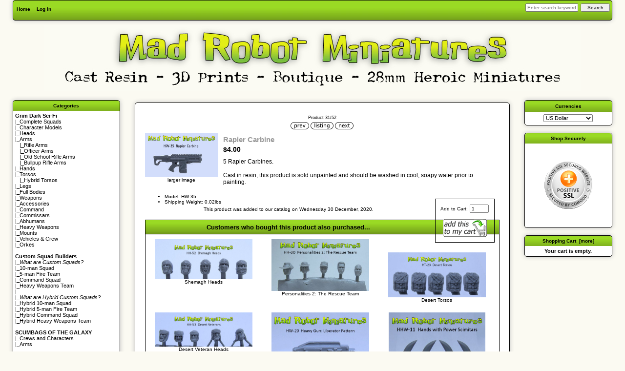

--- FILE ---
content_type: text/html; charset=utf-8
request_url: https://madrobotminiatures.com/index.php?main_page=product_info&cPath=9_12&products_id=489
body_size: 32313
content:
<!DOCTYPE html PUBLIC "-//W3C//DTD XHTML 1.0 Transitional//EN" "http://www.w3.org/TR/xhtml1/DTD/xhtml1-transitional.dtd">
<html xmlns="http://www.w3.org/1999/xhtml" dir="ltr" lang="en">
<head>
<title>Rapier Carbine [HW-35] - $4.00 : Mad Robot : We Likey Minis!!</title>
<meta http-equiv="Content-Type" content="text/html; charset=utf-8" />
<meta name="keywords" content="Rapier Carbine [HW-35] 28mm Heroic Conversion Bits Gift Certificates 28mm Heroic Sci Fi Figures Custom Squad Builders 28mm Heroic Post Apoc Parts Requiem Mad Robot Digital Scumbags of the Galaxy Wild West ecommerce, open source, shop, online shopping" />
<meta name="description" content="Mad Robot  Rapier Carbine [HW-35] - 5 Rapier Carbines. Cast in resin, this product is sold unpainted and should be washed in cool, soapy water prior to painting. " />
<meta http-equiv="imagetoolbar" content="no" />
<meta name="author" content="Mad Robot Miniatures" />
<meta name="generator" content="shopping cart program by Zen Cart&reg;, http://www.zen-cart.com eCommerce" />

<meta name="viewport" content="width=device-width, initial-scale=1, user-scalable=yes"/>


<base href="https://madrobotminiatures.com/" />
<link rel="canonical" href="https://madrobotminiatures.com/index.php?main_page=product_info&amp;products_id=489" />

<link rel="stylesheet" type="text/css" href="includes/templates/madrobots/css/stylesheet-old.css" />
<link rel="stylesheet" type="text/css" href="includes/templates/madrobots/css/stylesheet.css" />
<link rel="stylesheet" type="text/css" href="includes/templates/madrobots/css/stylesheet_css_buttons.css" />
<link rel="stylesheet" type="text/css" href="includes/templates/madrobots/css/stylesheet_reward.css" />
<link rel="stylesheet" type="text/css" href="includes/templates/madrobots/css/stylesheet_zen_lightbox.css" />
<link rel="stylesheet" type="text/css" media="print" href="includes/templates/madrobots/css/print_stylesheet.css" />
<script src="https://code.jquery.com/jquery-3.5.1.min.js" integrity="sha256-9/aliU8dGd2tb6OSsuzixeV4y/faTqgFtohetphbbj0=" crossorigin="anonymous"></script>
<script type="text/javascript">window.jQuery || document.write(unescape('%3Cscript type="text/javascript" src="includes/templates/madrobots/jscript/jquery.min.js"%3E%3C/script%3E'));</script>

<script type="text/javascript" src="includes/templates/madrobots/jscript/jscript_jquery-1.5.min.js"></script>
<script type="text/javascript" src="includes/templates/madrobots/jscript/jscript_jquery-1.7.1.min.js"></script>
<script type="text/javascript" src="includes/templates/madrobots/jscript/jscript_utils.js"></script>
<script type="text/javascript" src="includes/modules/pages/product_info/jscript_textarea_counter.js"></script>
            <!-- Google Analytics -->
            <script type="text/javascript"><!--//
            (function(i,s,o,g,r,a,m) {i['GoogleAnalyticsObject']=r;i[r]=i[r]||function() {
            (i[r].q=i[r].q||[]).push(arguments)},i[r].l=1*new Date();a=s.createElement(o),
            m=s.getElementsByTagName(o)[0];a.async=1;a.src=g;m.parentNode.insertBefore(a,m)
            })(window,document,'script','//www.google-analytics.com/analytics.js','ga');
                        ga('create', 'UA-153682754-1', 'auto');
                			ga('require', 'displayfeatures');
						ga('send', 'pageview');
    //--></script>

<script type="text/javascript">
<!--
  var GOOGLE_ANALYTICS_TRACKING_OUTBOUND_LINKS_PREFIX = "/outgoing/";
//-->
</script>
<script type="text/javascript" src="includes/templates/madrobots/jscript/googleanalytics_outgoing.js"></script>

<link rel="stylesheet" type="text/css" href="includes/templates/madrobots/css/zen_lightbox.css"><script type="text/javascript">
        if (typeof jQuery == 'undefined') {  
  document.write("<scr" + "ipt type=\"text/javascript\" src=\"//code.jquery.com/jquery-1.11.3.min.js\"></scr" + "ipt>");
  }
</script>
<script language="javascript" type="text/javascript"><!--
/*
	Slimbox v2.04 - The ultimate lightweight Lightbox clone for jQuery
	(c) 2007-2010 Christophe Beyls <http://www.digitalia.be>
	MIT-style license.
*/
eval(function(p,a,c,k,e,r){e=function(c){return(c<a?'':e(parseInt(c/a)))+((c=c%a)>35?String.fromCharCode(c+29):c.toString(36))};if(!''.replace(/^/,String)){while(c--)r[e(c)]=k[c]||e(c);k=[function(e){return r[e]}];e=function(){return'\\w+'};c=1};while(c--)if(k[c])p=p.replace(new RegExp('\\b'+e(c)+'\\b','g'),k[c]);return p}('(3(w){5 E=w(18),u,f,F=-1,n,x,D,v,y,L,r,m=!18.23,s=[],l=1r.24,k={},t=1f 19(),J=1f 19(),H,a,g,p,I,d,G,c,A,K;w(3(){w("25").1a(w([H=w(\'<Z 9="26" />\').12(C)[0],a=w(\'<Z 9="28" />\')[0],G=w(\'<Z 9="29" />\')[0]]).6("16","1s"));g=w(\'<Z 9="1t" />\').1u(a).1a(p=w(\'<Z 11="1g: 2a;" />\').1a([I=w(\'<a 9="2b" 1b="#" />\').12(B)[0],d=w(\'<a 9="2c" 1b="#" />\').12(e)[0]])[0])[0];c=w(\'<Z 9="2d" />\').1u(G).1a([w(\'<a 9="2e" 1b="#" />\').12(C)[0],A=w(\'<Z 9="2f" />\')[0],K=w(\'<Z 9="2g" />\')[0],w(\'<Z 11="2h: 2i;" />\')[0]])[0]});w.1h=3(O,N,M){u=w.2j({17:1i,1v:0.8,1j:1c,1k:1c,1l:"2k",1w:1x,1y:1x,1z:1c,1A:1c,1B:"19 {x} 2l {y}",1C:[27,2m,2n],1D:[2o,2p],1E:[2q,2r]},M);4(2s O=="2t"){O=[[O,N]];N=0}y=E.1F()+(E.X()/2);L=u.1w;r=u.1y;w(a).6({1d:1G.1H(0,y-(r/2)),Y:L,X:r,1m:-L/2}).1n();v=m||(H.1I&&(H.1I.1g!="2u"));4(v){H.11.1g="2v"}w(H).6("1J",u.1v).1K(u.1j);z();j(1);f=O;u.17=u.17&&(f.13>1);7 b(N)};w.2w.1h=3(M,P,O){P=P||3(Q){7[Q.1b,Q.2x]};O=O||3(){7 1L};5 N=1M;7 N.1N("12").12(3(){5 S=1M,U=0,T,Q=0,R;T=w.2y(N,3(W,V){7 O.2z(S,W,V)});2A(R=T.13;Q<R;++Q){4(T[Q]==S){U=Q}T[Q]=P(T[Q],Q)}7 w.1h(T,U,M)})};3 z(){5 N=E.2B(),M=E.Y();w([a,G]).6("1O",N+(M/2));4(v){w(H).6({1O:N,1d:E.1F(),Y:M,X:E.X()})}}3 j(M){4(M){w("2C").2D(m?"2E":"2F").1P(3(O,P){s[O]=[P,P.11.10];P.11.10="1e"})}1o{w.1P(s,3(O,P){P[0].11.10=P[1]});s=[]}5 N=M?"2G":"1N";E[N]("2H 2I",z);w(1r)[N]("2J",o)}3 o(O){5 N=O.2K,M=w.2L;7(M(N,u.1C)>=0)?C():(M(N,u.1E)>=0)?e():(M(N,u.1D)>=0)?B():1Q}3 B(){7 b(x)}3 e(){7 b(D)}3 b(M){4(M>=0){F=M;n=f[F][0];x=(F||(u.17?f.13:0))-1;D=((F+1)%f.13)||(u.17?0:-1);q();a.1R="2M";k=1f 19();k.1S=i;k.14=n}7 1i}3 i(){a.1R="";5 b=18.2N-15;5 c=18.2O-20;5 e=(b>c)?c:b;5 j=k.Y;5 l=k.X;4(j>l){l=e*l/j;j=e}1o{j=e*j/l;l=e}4(k.Y>j||k.X>l){$(g).6({1T:"1U("+n+")",2P:""+j+"1V "+l+"1V",10:"1e",16:"2Q"});$(p).Y(j);$([p,I,d]).X(l)}1o{$(g).6({1T:"1U("+n+")",10:"1e",16:""});$(p).Y(k.Y);$([p,I,d]).X(k.X)}$(\'#1t\').6(\'2R-2S\',\'2T\');w(A).1W(f[F][1]||"");w(K).1W((((f.13>1)&&u.1B)||"").1X(/{x}/,F+1).1X(/{y}/,f.13));4(x>=0){t.14=f[x][0]}4(D>=0){J.14=f[D][0]}L=g.1Y;r=g.1p;5 M=1G.1H(0,y-(r/2));4(a.1p!=r){w(a).1q({X:r,1d:M},u.1k,u.1l)}4(a.1Y!=L){w(a).1q({Y:L,1m:-L/2},u.1k,u.1l)}w(a).2U(3(){w(G).6({Y:L,1d:M+r,1m:-L/2,10:"1e",16:""});w(g).6({16:"1s",10:"",1J:""}).1K(u.1z,h)})}3 h(){4(x>=0){w(I).1n()}4(D>=0){w(d).1n()}w(c).6("1Z",-c.1p).1q({1Z:0},u.1A);G.11.10=""}3 q(){k.1S=1Q;k.14=t.14=J.14=n;w([a,g,c]).21(1L);w([I,d,g,G]).22()}3 C(){4(F>=0){q();F=x=D=-1;w(a).22();w(H).21().2V(u.1j,j)}7 1i}})(2W);',62,183,'|||function|if|var|css|return||id||||||||||||||||||||||||||||||||||||||||||||||||||height|width|div|visibility|style|click|length|src||display|loop|window|Image|append|href|400|top|hidden|new|position|slimbox|false|overlayFadeDuration|resizeDuration|resizeEasing|marginLeft|show|else|offsetHeight|animate|document|none|lbImage|appendTo|overlayOpacity|initialWidth|250|initialHeight|imageFadeDuration|captionAnimationDuration|counterText|closeKeys|previousKeys|nextKeys|scrollTop|Math|max|currentStyle|opacity|fadeIn|true|this|unbind|left|each|null|className|onload|backgroundImage|url|px|html|replace|offsetWidth|marginTop||stop|hide|XMLHttpRequest|documentElement|body|lbOverlay||lbCenter|lbBottomContainer|relative|lbPrevLink|lbNextLink|lbBottom|lbCloseLink|lbCaption|lbNumber|clear|both|extend|swing|of|88|67|37|80|39|78|typeof|string|fixed|absolute|fn|title|grep|call|for|scrollLeft|object|add|select|embed|bind|scroll|resize|keydown|which|inArray|lbLoading|innerWidth|innerHeight|backgroundSize|block|background|size|contain|queue|fadeOut|jQuery'.split('|'),0,{}))
// AUTOLOAD CODE BLOCK (MAY BE CHANGED OR REMOVED)
if (!/android|iphone|ipod|series60|symbian|windows ce|blackberry/i.test(navigator.userAgent)) {
	jQuery(function($) {
		$("a[rel^='lightbox']").slimbox({/* Put custom options here */
		
				loop: false,
				initialWidth: 100, //1024
				initialHeight: 100, //768
				overlayOpacity: 0.8,
				overlayFadeDuration: 800,
				resizeDuration: 400,
				resizeEasing: "easeOutElastic",
				imageFadeDuration: 400,
				counterText: "<strong>{x}</strong> of <strong>{y}</strong>",
				previousKeys: [37, 80, 16],
				nextKeys: [39, 78, 17],
				closeKeys: [27, 70],
				captionAnimationDuration: 0,
		
		}, null, function(el) {
			return (this == el) || ((this.rel.length > 8) && (this.rel == el.rel));
		});
	});
}
jQuery(function($) {
        $("a[rel^='lightbox']").slimbox({overlayOpacity:0.8,overlayFadeDuration:400,resizeDuration:400,resizeTransition:false,initialWidth:250,initialHeight:200,imageFadeDuration:400,captionAnimationDuration:400,counterText:"Image {x} of {y}",closeKeys:[27,88,67],previousKeys:[37,80],nextKeys:[39,78]}, function(el) 
        {
                return [el.href, el.title /* + '<br /><a href="' + el.href + '">Download this image</a>'*/];
        }, function(el) {
                return (this == el) || ((this.rel.length > 8) && (this.rel == el.rel));
        });
        $('#lbPrevLink').addClass('prevNoHover'); $('#lbNextLink').addClass('nextNoHover');});
//--></script>
<script type="text/javascript">
function popupWindow(url) {
  window.open(url,'popupWindow','toolbar=no,location=no,directories=no,status=no,menubar=no,scrollbars=no,resizable=yes,copyhistory=no,width=100,height=100,screenX=150,screenY=150,top=150,left=150,noreferrer')
}
function popupWindowPrice(url) {
  window.open(url,'popupWindow','toolbar=no,location=no,directories=no,status=no,menubar=no,scrollbars=yes,resizable=yes,copyhistory=no,width=600,height=400,screenX=150,screenY=150,top=150,left=150,noreferrer')
}
</script>


</head>

<body id="productinfoBody" onload="googleanalytics_outgoing_init();">
<div id="fb-root"></div>
<script>(function(d, s, id) {
  var js, fjs = d.getElementsByTagName(s)[0];
  if (d.getElementById(id)) return;
  js = d.createElement(s); js.id = id;
  js.src = "//connect.facebook.net/en_US/all.js#xfbml=1";
  fjs.parentNode.insertBefore(js, fjs);
}(document, 'script', 'facebook-jssdk'));</script>

<div id="mainWrapper">



<!--bof-header logo and navigation display-->

<div id="headerWrapper">
<!--bof-navigation display-->
<div id="navMainWrapper">
<div id="navMain">
    <ul class="back">
    <li><a href="https://madrobotminiatures.com/">Home</a></li>
    <li><a href="https://madrobotminiatures.com/index.php?main_page=login">Log In</a></li>

</ul>
</div>
<div id="navMainSearch">
  <form name="quick_find_header" action="https://madrobotminiatures.com/index.php?main_page=advanced_search_result" method="get"><input type="hidden" name="main_page" value="advanced_search_result" /><input type="hidden" name="search_in_description" value="1" /><input type="text" name="keyword" size="6" maxlength="30" style="width: 100px" placeholder="Enter search keywords here" aria-label="Enter search keywords here"  />&nbsp;<input type="submit" value="Search" style="width: 60px" /></form></div>
<br class="clearBoth" />
</div>
<!--eof-navigation display-->

<!--bof-branding display-->
<div id="logoWrapper">
    <div id="logo"><a href="https://madrobotminiatures.com/"><img src="includes/templates/template_default/images/logo.gif" alt="Powered by Zen Cart :: The Art of E-Commerce [home link]" title="Powered by Zen Cart :: The Art of E-Commerce [home link]" width="400px" height="70px" /></a></div>
    <div id="taglineWrapper">
      <div id="tagline">Welcome to Mad Robot Miniatures</div>
    </div>
</div>
<br class="clearBoth" />
<!--eof-branding display-->

<!--eof-header logo and navigation display-->

<!--bof-optional categories tabs navigation display-->
<!--eof-optional categories tabs navigation display-->

<!--bof-header ezpage links-->
<!--eof-header ezpage links-->
</div>

<table width="100%" border="0" cellspacing="0" cellpadding="0" id="contentMainWrapper">
  <tr>

 <td id="navColumnOne" class="columnLeft" style="width: 20em">
<div id="navColumnOneWrapper" style="width: 22em"><!--// bof: blanksidebox //-->
<div class="leftBoxContainer" id="blanksidebox" style="width: 22">
<h3 class="leftBoxHeading" id="blanksideboxHeading">Categories</h3>
<div id="blanksideboxContent" class="sideBoxContent"><html>
<head>
  <meta content="text/html; charset=ISO-8859-1"
 http-equiv="content-type">
  <title>Cat Menu</title>
  <style type="text/css">
<!--
a:link { color:#000000; text-decoration:none;}
a:hover { color:#000000; background-color:#8ed900; }
-->
  </style>
</head>
<body>
<span style="font-weight: bold;">Grim Dark Sci-Fi</span><br>
|_<a
 href="index.php?main_page=index&cPath=9_19">Complete Squads</a><br>
|_<a
 href="index.php?main_page=index&cPath=9_45">Character Models</a><br>
|_<a
 href="index.php?main_page=index&amp;cPath=9_10">Heads</a><br>
|_Arms<br>
&nbsp&nbsp  |_<a
 href="index.php?main_page=index&amp;cPath=9_18">Rifle Arms</a><br>
&nbsp&nbsp  |_<a
 href="index.php?main_page=index&amp;cPath=9_52">Officer Arms</a><br>
&nbsp&nbsp  |_<a
 href="index.php?main_page=index&amp;cPath=9_51">Old School Rifle Arms</a><br>
&nbsp&nbsp  |_<a
 href="index.php?main_page=index&amp;cPath=9_65">Bullpup Rifle Arms</a><br> 
|_<a
 href="index.php?main_page=index&amp;cPath=9_26">Hands</a><br>
 |_<a
 href="index.php?main_page=index&amp;cPath=9_14">Torsos</a><br>
 &nbsp&nbsp  |_<a
 href="index.php?main_page=index&amp;cPath=9_54">Hybrid Torsos</a><br>
|_<a
 href="index.php?main_page=index&amp;cPath=9_21">Legs</a><br>
|_<a
 href="index.php?main_page=index&amp;cPath=9_57">Full Bodies</a><br> 
|_<a
 href="index.php?main_page=index&amp;cPath=9_12">Weapons</a><br>
 |_<a
 href="index.php?main_page=index&amp;cPath=9_17">Accessories</a><br>
 |_<a
 href="index.php?main_page=index&amp;cPath=9_28">Command</a><br>
 |_<a
 href="index.php?main_page=index&amp;cPath=9_29">Commissars</a><br>
 |_<a
 href="index.php?main_page=index&amp;cPath=9_30">Abhumans</a><br>
 |_<a
 href="index.php?main_page=index&amp;cPath=9_27">Heavy Weapons</a><br>
 |_<a
 href="index.php?main_page=index&amp;cPath=9_43">Mounts</a><br>
 |_<a
 href="index.php?main_page=index&amp;cPath=9_16">Vehicles & Crew</a><br>
 |_<a
 href="index.php?main_page=index&amp;cPath=9_46">Orkes</a><br><br>

<span style="font-weight: bold;">Custom Squad Builders</span><br>
|_<a
 href="index.php?main_page=what_are_custom_squads"><i>What are Custom Squads?</i></a><br>
|_<a
 href="index.php?main_page=product_info&cPath=9_19&products_id=47">10-man Squad</a><br>
|_<a
 href="index.php?main_page=product_info&cPath=9_19&products_id=156">5-man Fire Team</a><br>
|_<a
 href="index.php?main_page=product_info&cPath=9_28&products_id=171">Command Squad</a><br>
|_<a
 href="index.php?main_page=product_info&cPath=9_27&products_id=163">Heavy Weapons Team</a><br>
|<br>
|_<a
 href="index.php?main_page=what_are_custom_squads"><i>What are Hybrid Custom Squads?</i></a><br>
|_<a
 href="index.php?main_page=product_info&cPath=9_31&products_id=553">Hybrid 10-man Squad</a><br>
|_<a
 href="index.php?main_page=product_info&cPath=9_19&products_id=555">Hybrid 5-man Fire Team</a><br>
|_<a
 href="index.php?main_page=product_info&cPath=9_19&products_id=552">Hybrid Command Squad</a><br>
|_<a
 href="index.php?main_page=product_info&cPath=9_19&products_id=554">Hybrid Heavy Weapons Team</a><br>
<br>
<span style="font-weight: bold;">SCUMBAGS OF THE GALAXY</span><br>
|_<a
 href="index.php?main_page=index&cPath=53">Crews and Characters</a><br>
|_<a
 href="index.php?main_page=index&cPath=59">Arms</a><br>
<br>
<span style="font-weight: bold;">WILD WEST</span><br>
|_<a
 href="index.php?main_page=index&cPath=62">Heads</a><br>
|_<a
 href="index.php?main_page=index&cPath=61">Arms</a><br>
 |_<a
 href="index.php?main_page=index&cPath=63">Bodies</a><br>
|_<a
 href="index.php?main_page=index&cPath=64">Characters</a><br>
<br>


<span style="font-weight: bold;">Post Apocalyptic Parts & Minis</span><br>
|_<a href="index.php?main_page=index&cPath=32_39">Complete Squads</a><br>
|_<a href="index.php?main_page=index&cPath=32_33">Heads</a><br>
|_<a href="index.php?main_page=index&cPath=32_34">Torsos</a><br>
|_<a href="index.php?main_page=index&cPath=32_35">Arms</a><br>
|_<a href="index.php?main_page=index&cPath=32_36">Legs</a><br>
|_<a href="index.php?main_page=index&cPath=32_42">Weapons</a><br>
|_<a href="index.php?main_page=index&cPath=32_37">Hands/Weapons</a><br>
|_<a href="index.php?main_page=index&cPath=32_47">Accessories</a><br>
|_<a href="index.php?main_page=index&cPath=32_41">Vehicles & Crew</a><br>
|_<a href="index.php?main_page=index&cPath=9_43">Mounts</a><br><br>
   
<span style="font-weight: bold;">REQUIEM</span><br>
|_<a
 href="index.php?main_page=requiem"><i>The World of Requiem</i></a><br>
|_<a href="index.php?main_page=index&cPath=48">Faction Sets</a><br><br>

</body>

</html></div></div>
<!--// eof: blanksidebox //-->

<!--// bof: information //-->
<div class="leftBoxContainer" id="information" style="width: 22">
<h3 class="leftBoxHeading" id="informationHeading">Information</h3>
<div id="informationContent" class="sideBoxContent">
<ul style="margin: 0; padding: 0; list-style-type: none;">
<li><a href="https://madrobotminiatures.com/index.php?main_page=shippinginfo">Shipping &amp; Returns</a></li>
<li><a href="https://madrobotminiatures.com/index.php?main_page=privacy">Privacy Notice</a></li>
<li><a href="https://madrobotminiatures.com/index.php?main_page=contact_us">Contact Us</a></li>
<li><a href="index.php?main_page=wheres_my_stuff">Where Is My Stuff?</a></li><li><a href="index.php?main_page=page_2">Customer Rewards Program</a></li><li><a href="index.php?main_page=page_4">A Few Thoughts About Scale</a</li><li><a href="https://www.facebook.com/pages/Mad-Robot-Miniatures/321112474656869" style= "color:#3b5998" ><b>FACEBOOK</b></a></li></ul>
</div></div>
<!--// eof: information //-->

</div></td>
    <td valign="top">
<!-- bof  breadcrumb -->
    <div id="navBreadCrumb">  <a href="https://madrobotminiatures.com//">Home</a>&nbsp;::&nbsp;
  <a href="https://madrobotminiatures.com/index.php?main_page=index&amp;cPath=9">28mm Heroic Conversion Bits</a>&nbsp;::&nbsp;
  <a href="https://madrobotminiatures.com/index.php?main_page=index&amp;cPath=9_12">Weapons</a>&nbsp;::&nbsp;
Rapier Carbine
</div>
<!-- eof breadcrumb -->


<!-- bof upload alerts -->
<!-- eof upload alerts -->

<div class="centerColumn" id="productGeneral">

<!--bof Form start-->
<form name="cart_quantity" action="https://madrobotminiatures.com/index.php?main_page=product_info&amp;cPath=9_12&amp;products_id=489&amp;action=add_product" method="post" enctype="multipart/form-data"><input type="hidden" name="securityToken" value="6b95d94b928bab1f70e4ff0f130952b4" />
<!--eof Form start-->


<!--bof Category Icon -->
<!--eof Category Icon -->

<!--bof Prev/Next top position -->
<div class="navNextPrevWrapper centeredContent">
<p class="navNextPrevCounter">Product 31/52</p>
<div class="navNextPrevList"><a href="https://madrobotminiatures.com/index.php?main_page=product_info&amp;cPath=9_12&amp;products_id=488"><img src="includes/templates/template_default/buttons/english/button_prev.gif" alt="Previous" title="Previous" width="38" height="15" /></a></div>

<div class="navNextPrevList"><a href="https://madrobotminiatures.com/index.php?main_page=index&amp;cPath=9_12"><img src="includes/templates/template_default/buttons/english/button_return_to_product_list.gif" alt="Return to the Product List" title="Return to the Product List" width="47" height="15" /></a></div>

<div class="navNextPrevList"><a href="https://madrobotminiatures.com/index.php?main_page=product_info&amp;cPath=9_12&amp;products_id=487"><img src="includes/templates/template_default/buttons/english/button_next.gif" alt="Next" title="Next" width="38" height="15" /></a></div>
</div><!--eof Prev/Next top position-->

<!--bof Main Product Image -->
 
<div id="productMainImage" class="centeredContent back">
<script language="javascript" type="text/javascript"><!--
document.write('<a href="images/HW-35.jpg" rel="lightbox-g" title="Rapier Carbine"><img src="images/HW-35.jpg" alt="Rapier Carbine" title="Rapier Carbine" width="150" height="91" /><br /><span class="imgLink">larger image</span></a>');
//--></script>
<noscript>
<a href="https://madrobotminiatures.com/index.php?main_page=popup_image&amp;pID=489" target="_blank"><img src="images/HW-35.jpg" alt="Rapier Carbine" title="Rapier Carbine" width="150" height="91" /><br /><span class="imgLink">larger image</span></a></noscript>
</div><!--eof Main Product Image-->

<!--bof Product Name-->
<h1 id="productName" class="productGeneral">Rapier Carbine</h1>
<!--eof Product Name-->

<!--bof Product Price block -->
<h2 id="productPrices" class="productGeneral">
<span class="productBasePrice">$4.00</span></h2>
<!--eof Product Price block -->
<!--bof Product Reward Points block -->
<h2 id="productRewardPoints" class="productRewardPoints">
</h2>
<!--eof Product Reward Points block -->

<!--bof free ship icon  -->
<!--eof free ship icon  -->

 <!--bof Product description -->
<div id="productDescription" class="productGeneral biggerText">5 Rapier Carbines.<br />
<br />
Cast in resin, this product is sold unpainted and should be washed in cool, soapy water prior to painting.</div>
<!--eof Product description -->
<br class="clearBoth" />

<!--bof Add to Cart Box -->
                  <div id="cartAdd">
    Add to Cart: <input type="text" name="cart_quantity" value="1" maxlength="6" size="4" /><br /><br /><input type="hidden" name="products_id" value="489" /><input type="image" src="includes/templates/template_default/buttons/english/button_in_cart.gif" alt="Add to Cart" title="Add to Cart" />          </div>
  <!--eof Add to Cart Box-->

<!--bof Product details list  -->
<ul id="productDetailsList" class="floatingBox back">
  <li>Model: HW-35</li>
  <li>Shipping Weight: 0.02lbs</li>
  
  
</ul>
<br class="clearBoth" />
<!--eof Product details list -->

<!--bof Attributes Module -->
<!--eof Attributes Module -->

<!--bof Quantity Discounts table -->
<!--eof Quantity Discounts table -->

<!--bof Additional Product Images -->
 <!--eof Additional Product Images -->

<!--bof Prev/Next bottom position -->
<!--eof Prev/Next bottom position -->

<!--bof Reviews button and count-->
<!--eof Reviews button and count -->


<!--bof Product date added/available-->
      <p id="productDateAdded" class="productGeneral centeredContent">This product was added to our catalog on Wednesday 30 December, 2020.</p>
<!--eof Product date added/available -->

<!--bof Product URL -->
<!--eof Product URL -->

<!--bof also purchased products module-->

<div class="centerBoxWrapper" id="alsoPurchased">
<h2 class="centerBoxHeading">Customers who bought this product also purchased...</h2>
    <div class="centerBoxContentsAlsoPurch" style="width:33%;"><a href="https://madrobotminiatures.com/index.php?main_page=product_info&amp;products_id=234"><img src="images/HH-52.jpg" alt="Shemagh Heads" title="Shemagh Heads" width="200" height="82" /></a><br /><a href="https://madrobotminiatures.com/index.php?main_page=product_info&amp;products_id=234">Shemagh Heads</a></div>
    <div class="centerBoxContentsAlsoPurch" style="width:33%;"><a href="https://madrobotminiatures.com/index.php?main_page=product_info&amp;products_id=100"><img src="images/HH-30.jpg" alt="Personalities 2: The Rescue Team" title="Personalities 2: The Rescue Team" width="200" height="106" /></a><br /><a href="https://madrobotminiatures.com/index.php?main_page=product_info&amp;products_id=100">Personalities 2: The Rescue Team</a></div>
    <div class="centerBoxContentsAlsoPurch" style="width:33%;"><a href="https://madrobotminiatures.com/index.php?main_page=product_info&amp;products_id=239"><img src="images/HT-23.jpg" alt="Desert Torsos" title="Desert Torsos" width="200" height="92" /></a><br /><a href="https://madrobotminiatures.com/index.php?main_page=product_info&amp;products_id=239">Desert Torsos</a></div>
<br class="clearBoth" />

    <div class="centerBoxContentsAlsoPurch" style="width:33%;"><a href="https://madrobotminiatures.com/index.php?main_page=product_info&amp;products_id=235"><img src="images/HH-53.jpg" alt="Desert Veteran Heads" title="Desert Veteran Heads" width="200" height="70" /></a><br /><a href="https://madrobotminiatures.com/index.php?main_page=product_info&amp;products_id=235">Desert Veteran Heads</a></div>
    <div class="centerBoxContentsAlsoPurch" style="width:33%;"><a href="https://madrobotminiatures.com/index.php?main_page=product_info&amp;products_id=217"><img src="images/HW-20.jpg" alt="Heavy Gun - Liberator Pattern" title="Heavy Gun - Liberator Pattern" width="200" height="156" /></a><br /><a href="https://madrobotminiatures.com/index.php?main_page=product_info&amp;products_id=217">Heavy Gun - Liberator Pattern</a></div>
    <div class="centerBoxContentsAlsoPurch" style="width:33%;"><a href="https://madrobotminiatures.com/index.php?main_page=product_info&amp;products_id=256"><img src="images/HHW-11.jpg" alt="Hands with Power Scimitars" title="Hands with Power Scimitars" width="198" height="200" /></a><br /><a href="https://madrobotminiatures.com/index.php?main_page=product_info&amp;products_id=256">Hands with Power Scimitars</a></div>
<br class="clearBoth" />
</div>
<!--eof also purchased products module-->

<!--bof Form close-->
</form>
<!--bof Form close-->
</div>
</td>

<td id="navColumnTwo" class="columnRight" style="width: 20em">
<div id="navColumnTwoWrapper" style="width: 18em"><!--// bof: currencies //-->
<div class="rightBoxContainer" id="currencies" style="width: 18">
<h3 class="rightBoxHeading" id="currenciesHeading"><label>Currencies</label></h3>
<div id="currenciesContent" class="sideBoxContent centeredContent"><form name="currencies_form" action="https://madrobotminiatures.com/index.php?main_page=index" method="get"><select rel="dropdown" id="select-currency" name="currency" onchange="this.form.submit();">
  <option value="USD" selected="selected">US Dollar</option>
  <option value="AUD">Australian Dollar</option>
  <option value="GBP">GB Pound</option>
  <option value="EUR">Euro</option>
  <option value="CAD">Canadian Dollar</option>
</select>
<input type="hidden" name="main_page" value="product_info" /><input type="hidden" name="cPath" value="9_12" /><input type="hidden" name="products_id" value="489" /></form></div></div>
<!--// eof: currencies //-->

<!--// bof: blank2sidebox //-->
<div class="rightBoxContainer" id="blank2sidebox" style="width: 18">
<h3 class="rightBoxHeading" id="blank2sideboxHeading">Shop Securely</h3>
<div id="blank2sideboxContent" class="sideBoxContent"><p><div align="center"><img src="images/PositiveSSL_tl_trans2.gif" alt="Shop Securely"></div></p></div></div>
<!--// eof: blank2sidebox //-->

<!--// bof: shoppingcartwithrewards //-->
<div class="rightBoxContainer" id="shoppingcartwithrewards" style="width: 18">
<h3 class="rightBoxHeading" id="shoppingcartwithrewardsHeading"><a href="https://madrobotminiatures.com/index.php?main_page=shopping_cart">Shopping Cart&nbsp;&nbsp;[more]</a></h3>
<div id="shoppingcartwithrewardsContent" class="sideBoxContent"><div id="cartBoxEmpty">Your cart is empty.</div></div></div>
<!--// eof: shoppingcartwithrewards //-->

</div></td>
  </tr>
</table>



<!--bof-navigation display -->
<div id="navSuppWrapper">
<div id="navSupp">
<ul>
<li><a href="https://madrobotminiatures.com/">Home</a></li>
<li></li>
</ul>
</div>
</div>
<!--eof-navigation display -->

<!--bof-ip address display -->
<!--eof-ip address display -->

<!--bof-banner #5 display -->
<!--eof-banner #5 display -->

<!--bof- site copyright display -->
<div id="siteinfoLegal" class="legalCopyright">Copyright &copy; 2025 <a href="https://madrobotminiatures.com/index.php?main_page=index" target="_blank">Mad Robot Miniatures</a>. Powered by <a href="http://www.zen-cart.com" target="_blank">Zen Cart</a> Hosting and support by <a href="https://www.wheatonwebsiteservices.com/" target="_blank">Wheaton Website Services</a></div>
<!--eof- site copyright display -->

<!--bof back in stock popup-->
<link rel="stylesheet" type="text/css" href="includes/templates/madrobots/css/jquery.fancybox.css" />
<link rel="stylesheet" type="text/css" href="includes/templates/madrobots/css/back_in_stock.css" />
<script type="text/javascript">
        if (typeof jQuery == 'undefined') {  
  document.write("<scr" + "ipt type=\"text/javascript\" src=\"//code.jquery.com/jquery-1.11.3.min.js\"></scr" + "ipt>");
  }
</script>
<script type="text/javascript" src="includes/templates/madrobots/jscript/jquery/jquery.fancybox.js"></script>
<script type="text/javascript" src="includes/templates/madrobots/jscript/jquery/jquery_back_in_stock.js"></script>
<div style="display: none;">
    <div id="back-in-stock-popup-wrapper">
                    <div id="back-in-stock-product">
                <div id="back-in-stock-product-name">
                    <h2 id="productName">
                        Rapier Carbine                    </h2>
                </div>
                <div id="back-in-stock-product-image">
                    <img src="images/HW-35.jpg" alt="Rapier Carbine" title="Rapier Carbine" width="200" height="121" />                </div>
            </div>
            <div class="clearBoth"></div>
                <div id="back-in-stock-popup-headline-wrapper">
            <h2>Sorry we ran out!</h2>
            <h3>Fill out this form and we will let you know when it comes back in stock</h3>
            <div class="clearBoth"></div>
        </div>
        <form name="back_in_stock" action="https://madrobotminiatures.com/index.php?main_page=back_in_stock&amp;action=send" method="post"><input type="hidden" name="securityToken" value="6b95d94b928bab1f70e4ff0f130952b4" />        <div class="back-in-stock-popup-content-wrapper">
            <input type="text" name="customer_name"  size="40" id="customer_name" placeholder="Name" />            <div class="clearBoth"></div>
            <input type="text" name="email"  size="40" id="email-address" placeholder="Email" />        </div>
        <input type="hidden" name="product_id" value="489" />        <input type="text" name="should_be_empty"  size="40" style="visibility:hidden; display:none;" autocomplete="off" />        <div class="clearBoth"></div>
        <div id="contact_messages">
        </div>
        <div class="back-in-stock-popup-wrapper-button-row">
                            <button type="submit" value="Notify Me!">Notify Me!</button>
                            <div class="clearBoth"></div>
        </div>
        <div class="clearBoth"></div>
        </form>
        <div class="clearBoth"></div>
    </div>
</div>
<!--eof back in stock popup-->
</div>
<!--bof- parse time display -->
<!--eof- parse time display -->
<!--bof- banner #6 display -->
<!--eof- banner #6 display -->
<!-- ===== Google Enhanced Ecommerce - Product Information ===== -->

<script><!--

  var arrInputTags = document.getElementsByTagName('input');

  var i = 0;
  var sFound = "false";
  var intLength = arrInputTags.length;
  while ((sFound == "false") && (i < intLength)) {
      if (arrInputTags[i].getAttribute("title") == " Add to Cart ") {
          sFound = "true";
      }
      if (sFound == "false") { i++ }
  }
  function geeAddToCart() {

      var myQuantity  = document.getElementsByName('cart_quantity')[1].value.valueOf();

      ga('ec:addProduct', {
          'id'      : '489',
          'name'    : 'Rapier Carbine',
          'price'   : '4.0000',
          'quantity':   myQuantity.valueOf()  
        });
      ga('ec:setAction', 'add');
      ga('send', 'event', 'UX', 'click', 'add to cart');     // Send data using an event.
  }

  if (sFound == "true") {
      arrInputTags[i].addEventListener("click", geeAddToCart);
  }

--></script>

<script><!--
    ga('ec:addProduct', {
        'id': '489', 
        'name': 'Rapier Carbine', 
        'price': '4.0000', 
    });

    ga('ec:setAction', 'detail');

--></script>

</body></html>


--- FILE ---
content_type: text/css
request_url: https://madrobotminiatures.com/includes/templates/madrobots/css/stylesheet_reward.css
body_size: 501
content:
/**
 * Reward Points CSS Stylesheet
 *
 * @package templateSystem
 * @copyright Copyright 2007 Andrew Moore
 * @license http://www.zen-cart.com/license/2_0.txt GNU Public License V2.0
 */

/*Override inputLabel style to get rid of ugly label word wrapping*/
label.inputLabel 
{
	float:left;
	width:20em;
}

.inputLabel 
{
	font-size:1.1em;
	line-height:1.5em;
	vertical-align: middle;
	padding:0.2em;	
	float:left;
	width:20em;
}

.inputField
{
	font-size:1.1em;
	line-height:1.5em;
	vertical-align: middle;
	padding:0.2em;	
	float:left;
}

/*wrappers - page or section containers*/
#rewardWrapper 
{
	background-color: #ffffff;
	text-align: left;
	width: 1000px;
	vertical-align: top;
	border: 0px solid #9a9a9a;
	border-bottom: 5px solid #330099;
}

.productRewardPoints
{
	margin: 0em;
	color: #FF0000;
}

.cartBoxRewardPoints
{
	margin:0pt;
	padding:0.2em 0em;
	color: #FF0000;
	font-weight:bold;
	text-align:right;
}

.cartBoxEarnedPoints
{
	margin:0pt;
	padding:0.2em 0em;
	color: #FF0000;
	font-weight:bold;
	text-align:right;
}

.cartBoxPendingPoints
{
	margin:0pt;
	padding:0.2em 0em;
	color: #FF8040;
	font-weight:bold;
	text-align:right;
}

--- FILE ---
content_type: text/css
request_url: https://madrobotminiatures.com/includes/templates/madrobots/css/zen_lightbox.css
body_size: 575
content:
/* SLIMBOX */#lbOverlay {	position: fixed;	z-index: 9999;	left: 0;	top: 0;	width: 100%;	height: 100%;	background-color: #000;	cursor: pointer;}#lbCenter, #lbBottomContainer {	position: absolute;	z-index: 9999;	overflow: hidden;	background-color: #fff;}.lbLoading {	background: #fff url(../images/zen_lightbox/loading.gif) no-repeat center;}#lbImage {	position: absolute;	left: 0;	top: 0;	border: 10px solid #fff;	background-repeat: no-repeat;}#lbPrevLink, #lbNextLink {	display: block;	position: absolute;	top: 0;	width: 50%;	outline: none;}#lbPrevLink {	left: 0;}#lbPrevLink:hover {	background: transparent url(../images/zen_lightbox/prevlabel.gif) no-repeat 0 0%;}#lbNextLink {	right: 0;}#lbNextLink:hover {	background: transparent url(../images/zen_lightbox/nextlabel.gif) no-repeat 100% 0%;}.nextNoHover {	background: transparent url(../images/zen_lightbox/nextlabel.gif) no-repeat 100% 0%;}.prevNoHover {	background: transparent url(../images/zen_lightbox/prevlabel.gif) no-repeat 0 0%; }#lbBottom {	font-family: Verdana, Arial, Geneva, Helvetica, sans-serif;	font-size: 10px;	color: #666;	line-height: 1.4em;	text-align: left;	border: 10px solid #fff;	border-top-style: none;}#lbCloseLink {	display: block;	float: right;	width: 66px;	height: 22px;	background: transparent url(../images/zen_lightbox/closelabel.gif) no-repeat center;	margin: 5px 0;	outline: none;}#lbCaption, #lbNumber {	margin-right: 71px;}#lbCaption {	font-weight: bold;}

--- FILE ---
content_type: text/css
request_url: https://madrobotminiatures.com/includes/templates/madrobots/css/back_in_stock.css
body_size: 207
content:
#back-in-stock-popup-wrapper{
    background-color: white;
    width: 400px;
    padding: 40px;
    text-align: center;
}

#back-in-stock-product-name{
    float: left;
}

#back-in-stock-product-image{
    float: right;
    margin-bottom: 20px;
}
.currentNotifications{
    text-align: right;
    border:1px solid;
    border-radius: 5px;
}

--- FILE ---
content_type: text/css
request_url: https://madrobotminiatures.com/includes/templates/madrobots/css/print_stylesheet.css
body_size: 469
content:
/**
 * CSS Stylesheet for printing
 *
 * @package templateSystem
 * @copyright Copyright 2003-2006 Zen Cart Development Team
 * @copyright Portions Copyright 2003 osCommerce
 * @license http://www.zen-cart.com/license/2_0.txt GNU Public License V2.0
 * @version $Id: print_stylesheet.css 4530 2006-09-16 04:00:24Z drbyte $
*/
body {background-color: #ffffff;}
#contentMainWrapper {background-color: #ffffff;}
.messageStackWarning, #navMainWrapper, #navMainSearch, #navCatTabsWrapper, #navEZPagesTop, 
#navColumnOne.columnLeft, #navColumnTwo.columnRight, 
.navMainSearch,
#navSupp, .banners, #navBreadCrumb, .buttonRow { display: none;}


/* Other relevant properties for paged media:
- page-break-before
- page-break-after
- page-break-inside
- orphans
- widows
*/



--- FILE ---
content_type: text/plain
request_url: https://www.google-analytics.com/j/collect?v=1&_v=j102&a=2094865989&t=pageview&_s=1&dl=https%3A%2F%2Fmadrobotminiatures.com%2Findex.php%3Fmain_page%3Dproduct_info%26cPath%3D9_12%26products_id%3D489&ul=en-us%40posix&dt=Rapier%20Carbine%20%5BHW-35%5D%20-%20%244.00%20%3A%20Mad%20Robot%20%3A%20We%20Likey%20Minis!!&sr=1280x720&vp=1280x720&_u=IGBAgEABAAAAACAAI~&jid=385523435&gjid=1774915678&cid=1362332515.1762891354&tid=UA-153682754-1&_gid=252692129.1762891354&_slc=1&z=1702363518
body_size: -453
content:
2,cG-TLTRCFZC7E

--- FILE ---
content_type: text/javascript
request_url: https://madrobotminiatures.com/includes/templates/madrobots/jscript/jquery/jquery_back_in_stock.js
body_size: 584
content:
$(document).ready(function () {
    $("a#back-in-stock-popup-link").fancybox({
        afterShow: function () {
            $(document).on('submit', '#back-in-stock-popup-wrapper form[name="back_in_stock"]', function (event) {
                event.preventDefault();
                $('#contact_messages').empty();
                $.post('ajax/back_in_stock_subscribe_pop_up.php', $('#back-in-stock-popup-wrapper form[name="back_in_stock"]').serialize(), function (data) {
                    $('#contact_messages').html(data);
                    if ($('.messageStackSuccess').length) {
                        $('.back-in-stock-popup-wrapper-button-row').hide();
                        $('.back-in-stock-popup-content-wrapper').hide();
                    }
                });
                return false;
            });
        }
    });
    $('a.back-in-stock-listing-popup-link').click(function (event) {
        event.preventDefault();
        var productDiv = $(this).parent();
        $('#contact_messages').empty();
        $('#back-in-stock-product-image img').attr('src', $(productDiv).find('.listingProductImage').attr('src'));
        if ($(productDiv).find('h3.itemTitle')) {
            $('#productName').html($(productDiv).find('h3.itemTitle').text());
        } else {
            $('#productName').html($(productDiv).find('span.itemTitle').text());
        }
        $('input[name="product_id"]').attr('value', $(productDiv).find('input[name="bis-product-id"]').attr('value'));
        $.fancybox({
            href: '#back-in-stock-popup-wrapper',
            afterShow: function () {
                $(document).on('submit', '#back-in-stock-popup-wrapper form[name="back_in_stock"]', function () {
                    $.post('ajax/back_in_stock_subscribe_pop_up.php', $('#back-in-stock-popup-wrapper form[name="back_in_stock"]').serialize(), function (data) {
                        $('#contact_messages').html(data);
                        if ($('.messageStackSuccess').length) {
                            $('.back-in-stock-popup-wrapper-button-row').hide();
                            $('.back-in-stock-popup-content-wrapper').hide();
                        }
                    });
                    return false;
                });
            }
        });
    });
});


--- FILE ---
content_type: text/javascript
request_url: https://madrobotminiatures.com/includes/templates/madrobots/jscript/jscript_utils.js
body_size: 123
content:
function UpdateForm() 
{
    document.forms['checkout_payment'].action="index.php?main_page=checkout_payment";
    document.forms['checkout_payment'].submit();
}

--- FILE ---
content_type: text/javascript
request_url: https://madrobotminiatures.com/includes/templates/madrobots/jscript/googleanalytics_outgoing.js
body_size: 1530
content:
/**
 * googleanalytics_outgoing.js
 *
 * @package zen-cart analytics
 * @copyright Copyright 2004-2008 Andrew Berezin eCommerce-Service.com
 * @copyright Copyright 2007 http://designformasters.info/posts/google-analytics-advanced-use/
 * @copyright Portions Copyright 2003-2008 Zen Cart Development Team
 * @license http://www.zen-cart.com/license/2_0.txt GNU Public License V2.0
 * @version $Id: tpl_footer_googleanalytics.php, v 2.2 19.08.2008 15:03 Andrew Berezin $
 */
// http://www.google.com/support/googleanalytics/bin/static.py?page=troubleshooter.cs&problem=tracking&selected=tracking_outbound
/*
Google Analytics provides an easy way to track clicks on links that lead away from your site.
Because these links do not lead to a page on your site containing the UTM JavaScript, you will
need to tag the link itself. This piece of JavaScript assigns a pageview to any click on a
link - the pageview is attributed to the filename you specify.

For example, to log every click on a particular link to www.example.com as a pageview for "/outgoing/example_com"
you would add the following attribute to the link's tag:

    <a href="http://www.example.com" onClick="javascript: pageTracker._trackPageview('/outgoing/example.com');">

It is a good idea to log all of your outbound links into a logical directory structure as shown in the example.
This way, you will be able to easily identify what pages visitors clicked on to leave your site.
*/
var googleanalytics_addListener = function() {
  if ( window.addEventListener ) {
    return function(el, type, fn) {
      el.addEventListener(type, fn, false);
    };
  } else if ( window.attachEvent ) {
    return function(el, type, fn) {
      var f = function() {
        fn.call(el, window.event);
      };
      el.attachEvent('on'+type, f);
    };
  } else {
    return function(el, type, fn) {
      element['on'+type] = fn;
    }
  }
}();

function googleanalytics_isLinkExternal(link) {
  var r = new RegExp('^https?://(?:www.)?'
    + location.host.replace(/^www./, ''));
  return !r.test(link);
}

function googleanalytics_outgoing_init() {
//  if (arguments.callee.done) return;
//  arguments.callee.done = true;
  googleanalytics_addListener(document, 'click',
    function(e) {
      var target = (window.event) ? e.srcElement : e.target;
      while (target) {
        if (target.href) break;
        target = target.parentNode;
      }
      if (!target || !googleanalytics_isLinkExternal(target.href))
        return true;
      var link = target.href;
      link = GOOGLE_ANALYTICS_TRACKING_OUTBOUND_LINKS_PREFIX
        + link.replace(/:\/\//, '/')
        .replace('/^mailto:/', 'mailto/');
      // alert(link); return false; //������������
      pageTracker._trackPageview(link);
    }
  );
  //������������ �������������� ���������
  //googleanalytics_addListener(document.getElementById('element-id'),
  //  'click', function() { pageTracker._trackPageview('/element-id/'); });
}

// http://www.google.com/support/googleanalytics/bin/static.py?page=troubleshooter.cs&problem=tracking&selected=tracking_downloads&ctx=tracking_tracking_downloads_55529
/*
Google Analytics provides an easy way to track clicks on links that lead to file downloads. Because these links do
not lead to a page on your site containing the tracking code, you'll need to tag the link itself with the
 _trackPageview() JavaScript if you would like to track these downloads. This piece of JavaScript assigns a
 pageview to any click on a link - the pageview is attributed to the filename you specify.

For example, to log every click on a particular link to www.example.com/files/map.pdf as a pageview for
/downloads/map you would add the following attribute to the link's <a> tag:

    <a href="http://www.example.com/files/map.pdf" onClick="javascript: pageTracker._trackPageview('/downloads/map'); ">
*/